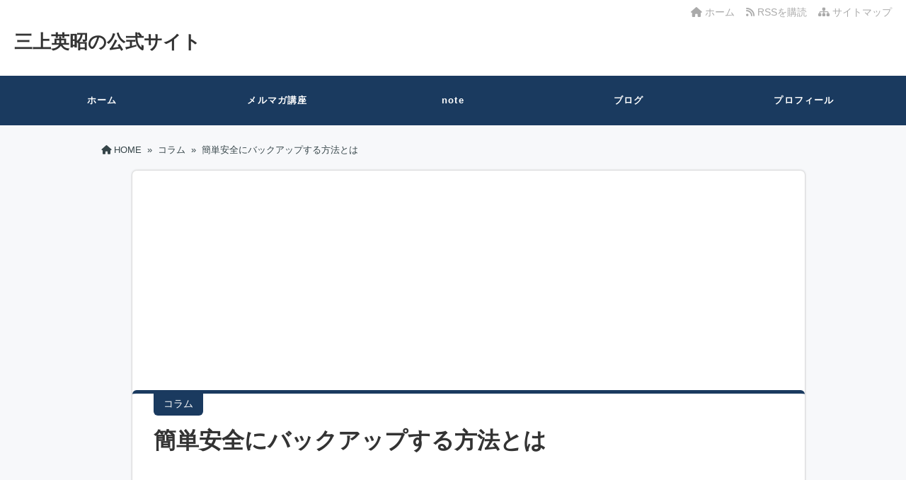

--- FILE ---
content_type: text/html; charset=UTF-8
request_url: http://mikamihideaki.com/post-1728/
body_size: 14398
content:
<!DOCTYPE html>
<html lang="ja">
  <head>
    <script async src="https://pagead2.googlesyndication.com/pagead/js/adsbygoogle.js?client=ca-pub-6905233957384108"
crossorigin="anonymous"></script>    <meta charset="UTF-8" />
    <link rel="dns-prefetch" href="https://ajax.googleapis.com">
    <link rel="alternate" type="application/atom+xml" title="三上英昭の公式サイト Atom Feed" href="https://mikamihideaki.com/feed/atom/" />
    <link rel="alternate" type="application/rss+xml" title="三上英昭の公式サイト RSS Feed" href="https://mikamihideaki.com/feed/" />
    <link rel="icon" href="http://mikamihideaki.com/wp-content/themes/tw2default/img/favicon.ico" type="image/x-icon" sizes="any">
    <link rel="stylesheet" href="http://mikamihideaki.com/wp-content/themes/tw2default/style.css" type="text/css" />
    <meta name="viewport" content="width=device-width,initial-scale=1.0">
    <link rel="stylesheet" media="all" type="text/css" href="http://mikamihideaki.com/wp-content/themes/tw2default/tablet.css" />
    <link rel="stylesheet" media="all" type="text/css" href="http://mikamihideaki.com/wp-content/themes/tw2default/smart.css" />
    <link href="http://mikamihideaki.com/wp-content/themes/tw2default/select-color.css" rel="stylesheet" type="text/css" />
    <link href="http://mikamihideaki.com/wp-content/themes/tw2default/shortcode.css" rel="stylesheet" type="text/css" />
    <script type="text/javascript" src="http://mikamihideaki.com/wp-content/themes/tw2default/js/subMenu.js"></script>
    <script type="text/javascript" src="http://mikamihideaki.com/wp-content/themes/tw2default/js/smoothscroll.js"></script>
    <script src="https://apis.google.com/js/platform.js" async defer data-lang="ja"></script>

<meta name="description" content="データのバックアップは安全に実施したいパソコンを長く使っていると色んな不具合が出てきますよね。突然動かなくなったりするこ...">
    <!-- OGP -->
    <meta property="og:type" content="blog">
    <meta property="og:image" content="https://mikamihideaki.com/wp-content/uploads/2021/08/undraw_Real_time_sync_re_nky7.png">
    <meta property="og:site_name" content="三上英昭の公式サイト">
    <meta property="og:locale" content="ja_JP" />

    <meta property="og:description" content="データのバックアップは安全に実施したい パソコンを長く使っていると色んな不具合が出てきますよね。 突然動かなくなったりすることもあるので、データのバックアップは必須です。 新しいパソコンに買い替える場">
    <meta property="og:title" content="簡単安全にバックアップする方法とは">
    <meta property="og:url" content="https://mikamihideaki.com/post-1728/">
    <meta name="twitter:domain" content="mikamihideaki.com">
    <meta name="twitter:card" content="summary_large_image">
    <!-- /OGP -->

<style type="text/css">
#main-background, .banner, #review {
  background-color: #f7f8fa;
  background-image: url('');
  background-repeat: repeat;
  text-align: center;
}
h1.site-title {
  font-size: 26px;
}
h1.site-title a{
  color: #333333;
}
.banner-in img{
  height: 300px;
}
p {
  font-size: 16px;
  margin-bottom: 0px;
  line-height: 2;
}
.entry-content, .entry-content-i, .entry-content-s, #main .textwidget {
  font-size: 16px;
  line-height: 2;
}
#main .rankingvera p.catch, #main .rankingverb td p.catch {
  font-size: 18px;
}

@media screen and (max-width: 850px) {
  .caption-head p.on-head-title { font-size: 20px; }
}
@media screen and (max-width: 800px) {
  .banner-in img { height: auto; }
}
@media screen and (max-width: 500px) {
  p { line-height: 1.6; margin-bottom: 10px; }
  .entry-content, .entry-content-i, .entry-content-s, #main .textwidget { line-height: 1.6; }
  #main .rankingvera p.catch, #main .rankingverb td p.catch { font-size: 16px; }
}
@media screen and (max-width: 480px) {
  h1.site-title { font-size: 16px; }
  h1.site-title { width: 80%; margin-left: 3%; margin-right: 17%; }
}

.normal_box p:last-child, .in_img_box p:last-child, .in_img_box2 p:last-child, .Q_black p:last-child, .Q_blue p:last-child, .Q_green p:last-child, .Q_red p:last-child, .Q_pink p:last-child, .Q_orange p:last-child, .A_black p:last-child, .A_blue p:last-child, .A_green p:last-child, .A_red p:last-child, .A_pink p:last-child, .A_orange p:last-child, .Q01_black p:last-child, .Q01_blue p:last-child, .Q01_green p:last-child, .Q01_red p:last-child, .Q01_pink p:last-child, .Q01_orange p:last-child, .A01_black p:last-child, .A01_blue p:last-child, .A01_green p:last-child, .A01_red p:last-child, .A01_pink p:last-child, .A01_orange p:last-child, .fkds_black p:last-child, .fkds_blue p:last-child, .fkds_green p:last-child, .fkds_red p:last-child, .fkds_pink p:last-child, .fkds_orange p:last-child, .check_box_red_s p:last-child, .check_box_black_s p:last-child, .check_box_blue_s p:last-child, .check_box_green_s p:last-child, .check_box_pink_s p:last-child, .check_box_orange_s p:last-child, .check_box_red_r p:last-child, .check_box_black_r p:last-child, .check_box_blue_r p:last-child, .check_box_green_r p:last-child, .check_box_pink_r p:last-child, .check_box_orange_r p:last-child, .check_box_red_w p:last-child, .check_box_black_w p:last-child, .check_box_blue_w p:last-child, .check_box_green_w p:last-child, .check_box_pink_w p:last-child, .check_box_orange_w p:last-child, .point_box_red_s p:last-child, .point_box_black_s p:last-child, .point_box_blue_s p:last-child, .point_box_green_s p:last-child, .point_box_pink_s p:last-child, .point_box_orange_s p:last-child, .point_box_red_r p:last-child, .point_box_black_r p:last-child, .point_box_blue_r p:last-child, .point_box_green_r p:last-child, .point_box_pink_r p:last-child, .point_box_orange_r p:last-child, .point_box_red_w p:last-child, .point_box_black_w p:last-child, .point_box_blue_w p:last-child, .point_box_green_w p:last-child, .point_box_pink_w p:last-child, .point_box_orange_w p:last-child, .box01_black_body p:last-child, .box01_blue_body p:last-child, .box01_green_body p:last-child, .box01_red_body p:last-child, .box01_pink_body p:last-child, .box01_orange_body p:last-child, .box02_black_body p:last-child, .box02_blue_body p:last-child, .box02_green_body p:last-child, .box02_red_body p:last-child, .box02_pink_body p:last-child, .box02_orange_body p:last-child, .simplebox1 p:last-child, .simplebox2 p:last-child, .design1-1 p:last-child, .design1-2 p:last-child, .design1-3 p:last-child, .design2 p:last-child, .design3 p:last-child, .design4 p:last-child, .design5 p:last-child, .design5-a p:last-child, .design5-m p:last-child, .design5-p p:last-child, .design5-s p:last-child, .design5-i p:last-child, .design5-l p:last-child, .comments-l p:last-child, .comments-l-f p:last-child, .comments-r p:last-child, .comments-r-f p:last-child, .raa-back p, .raa-box p, .rab-back p, .rab-top p, .rac-back p, .tk_m_box p, .side_profile_w p, .lbox01_black p:last-child, .lbox01_blue p:last-child, .lbox01_green p:last-child, .lbox01_red p:last-child, .lbox01_pink p:last-child, .lbox01_orange p:last-child, .libo001 p:last-child, .libo002 p:last-child, .libo003 p:last-child, .libo004 p:last-child, .libo005 p:last-child, .mdes_box p:last-child {margin-bottom:0;}
.rac-back p { margin: 0; }

#g-navi-in, #g-navi-in ul li, #new-content h3.infotitle::after, .c_c_t_w .entry-title::after, .c_c_b_w .entry-title::after, #new-content .entry-title::after, .c_c_t_w #calendar_wrap caption::after, .c_c_b_w #calendar_wrap caption::after, #kanren_box .entry-title::after, #kanren_box .entry-title::after, .comments_box h3::after, #toppagemain .entry-content::after, #respond input#submit, #main .tablenav .current, .link-next, .kanrenmenu_thumb ul li .eye_cate, #main #toppagemain .entry-content .efoot, #main .entry-content h2, #main .entry-content-i h2, #main .entry-content-s h2, .kanrenmenu_thumb ul li .keye, .tagcloud a, .rss-space input, #footer, .topcate, #review h2, #tb, #searchsubmit, #main .entry-content-i input[type="submit"]{
  background-color: #1a3a5f;
}
#main .c_c_t_w .fa, #main .c_c_b_w .fa, #main .c_c_t_w .fas, #main .c_c_b_w .fas, #new-content .fas, #new-content .info .date, .c_c_t_w #wp-calendar caption::before, .c_c_b_w #wp-calendar caption::before, .comments_box h3::before, #kanren_box h3::before, #main .entry-content h3, #main .entry-content-i h3, #main .entry-content-s h3, #main .entry-content h5, #main .entry-content-i h5, #main .entry-content-s h5, #main h3.sitemap-cate-title, #main h3.sitemap-cate-title a, #respond input#submit:hover, .tagcloud a:hover, a:hover .link-next, a:hover .link-next p, .rss-space a:hover input, #searchsubmit:hover, #main .entry-content-i input[type="submit"]:hover{
  color: #1a3a5f;
}
h4, h5, #cate_main .entry-content, .entry-content-i, .entry-content-s, #new-content h3.infotitle, .c_c_t_w .entry-title, .c_c_b_w .entry-title, #new-content .entry-title, .comments_box h3, .c_c_t_w #calendar_wrap caption, #kanren_box .entry-title, .c_c_b_w #calendar_wrap caption, #kanren_box .entry-title, h3#comments, h3.comments, #main .entry-content h3, #main .entry-content-i h3, #main .entry-content-s h3, .entry-content h4, .entry-content-i h4, .entry-content-s h4, .tagcloud a, #respond input#submit:hover, .tagcloud a:hover, .link-next, a:hover .link-next, .rss-space input, .rss-space a:hover input, #searchsubmit, #main .entry-content-i input[type="submit"], .rss-space a:hover input, #review h1.review-title,
#searchsubmit:hover, #main .entry-content-i input[type="submit"]:hover, #main_mail{
  border-color: #1a3a5f;
}
#main .entry-content h2::after, #main .entry-content-i h2::after, #main .entry-content-s h2::after, #review h2::after {
  border-top-color: #1a3a5f;
}

#main h2.toppage-title::after { border: none; }
#main h2.toppage-title, .rss-space a:hover input, #searchsubmit:hover, #main .entry-content-i input[type="submit"]:hover { background: none; }
#main .entry-content h3, #main .entry-content-i h3, #main .entry-content-s h3 { border-top: 1px #DDDDDD solid; border-bottom: 1px #DDDDDD solid; }
#main h3.sitemap-cate-title { border-top: none; border-bottom: none; }
#new-content h3.infotitle, .c_c_t_w .entry-title, .c_c_b_w .entry-title, #new-content .entry-title, .comments_box h3, .c_c_t_w #calendar_wrap caption, #kanren_box .entry-title, .c_c_b_w #calendar_wrap caption, #kanren_box .entry-title {
  border-bottom: 4px solid #DDDDDD;
  border-bottom-color: rgb(221, 221, 221);
}

.caption-head{
  text-align: ;
}
.caption-head p.on-head-title {
  color: #ffffff;
    text-shadow: 1px 1px 1px #555555;
  }
.caption-head p.on-head-txt{
  color: #ffffff;
    text-shadow: 1px 1px 1px #555555;
  }
</style>

    <link href="http://mikamihideaki.com/wp-content/themes/tw2default/custam.css" rel="stylesheet" type="text/css" />



<title>簡単安全にバックアップする方法とは | 三上英昭の公式サイト</title>
<meta name='robots' content='max-image-preview:large' />
<link rel='dns-prefetch' href='//cdnjs.cloudflare.com' />
<link rel="alternate" type="application/rss+xml" title="三上英昭の公式サイト &raquo; 簡単安全にバックアップする方法とは のコメントのフィード" href="https://mikamihideaki.com/post-1728/feed/" />
<link rel="alternate" title="oEmbed (JSON)" type="application/json+oembed" href="https://mikamihideaki.com/wp-json/oembed/1.0/embed?url=https%3A%2F%2Fmikamihideaki.com%2Fpost-1728%2F" />
<link rel="alternate" title="oEmbed (XML)" type="text/xml+oembed" href="https://mikamihideaki.com/wp-json/oembed/1.0/embed?url=https%3A%2F%2Fmikamihideaki.com%2Fpost-1728%2F&#038;format=xml" />

<!-- SEO SIMPLE PACK 3.6.2 -->
<meta name="description" content="データのバックアップは安全に実施したい パソコンを長く使っていると色んな不具合が出てきますよね。 突然動かなくなったりすることもあるので、データのバックアップは必須です。 新しいパソコンに買い替える場合にも、バックアップデータがあれば前と同">
<link rel="canonical" href="https://mikamihideaki.com/post-1728/">
<meta property="og:locale" content="ja_JP">
<meta property="og:type" content="article">
<meta property="og:image" content="https://mikamihideaki.com/wp-content/uploads/2021/08/undraw_Real_time_sync_re_nky7.png">
<meta property="og:title" content="簡単安全にバックアップする方法とは | 三上英昭の公式サイト">
<meta property="og:description" content="データのバックアップは安全に実施したい パソコンを長く使っていると色んな不具合が出てきますよね。 突然動かなくなったりすることもあるので、データのバックアップは必須です。 新しいパソコンに買い替える場合にも、バックアップデータがあれば前と同">
<meta property="og:url" content="https://mikamihideaki.com/post-1728/">
<meta property="og:site_name" content="三上英昭の公式サイト">
<meta name="twitter:card" content="summary">
<!-- / SEO SIMPLE PACK -->

<style id='wp-img-auto-sizes-contain-inline-css' type='text/css'>
img:is([sizes=auto i],[sizes^="auto," i]){contain-intrinsic-size:3000px 1500px}
/*# sourceURL=wp-img-auto-sizes-contain-inline-css */
</style>
<style id='wp-block-library-inline-css' type='text/css'>
:root{--wp-block-synced-color:#7a00df;--wp-block-synced-color--rgb:122,0,223;--wp-bound-block-color:var(--wp-block-synced-color);--wp-editor-canvas-background:#ddd;--wp-admin-theme-color:#007cba;--wp-admin-theme-color--rgb:0,124,186;--wp-admin-theme-color-darker-10:#006ba1;--wp-admin-theme-color-darker-10--rgb:0,107,160.5;--wp-admin-theme-color-darker-20:#005a87;--wp-admin-theme-color-darker-20--rgb:0,90,135;--wp-admin-border-width-focus:2px}@media (min-resolution:192dpi){:root{--wp-admin-border-width-focus:1.5px}}.wp-element-button{cursor:pointer}:root .has-very-light-gray-background-color{background-color:#eee}:root .has-very-dark-gray-background-color{background-color:#313131}:root .has-very-light-gray-color{color:#eee}:root .has-very-dark-gray-color{color:#313131}:root .has-vivid-green-cyan-to-vivid-cyan-blue-gradient-background{background:linear-gradient(135deg,#00d084,#0693e3)}:root .has-purple-crush-gradient-background{background:linear-gradient(135deg,#34e2e4,#4721fb 50%,#ab1dfe)}:root .has-hazy-dawn-gradient-background{background:linear-gradient(135deg,#faaca8,#dad0ec)}:root .has-subdued-olive-gradient-background{background:linear-gradient(135deg,#fafae1,#67a671)}:root .has-atomic-cream-gradient-background{background:linear-gradient(135deg,#fdd79a,#004a59)}:root .has-nightshade-gradient-background{background:linear-gradient(135deg,#330968,#31cdcf)}:root .has-midnight-gradient-background{background:linear-gradient(135deg,#020381,#2874fc)}:root{--wp--preset--font-size--normal:16px;--wp--preset--font-size--huge:42px}.has-regular-font-size{font-size:1em}.has-larger-font-size{font-size:2.625em}.has-normal-font-size{font-size:var(--wp--preset--font-size--normal)}.has-huge-font-size{font-size:var(--wp--preset--font-size--huge)}.has-text-align-center{text-align:center}.has-text-align-left{text-align:left}.has-text-align-right{text-align:right}.has-fit-text{white-space:nowrap!important}#end-resizable-editor-section{display:none}.aligncenter{clear:both}.items-justified-left{justify-content:flex-start}.items-justified-center{justify-content:center}.items-justified-right{justify-content:flex-end}.items-justified-space-between{justify-content:space-between}.screen-reader-text{border:0;clip-path:inset(50%);height:1px;margin:-1px;overflow:hidden;padding:0;position:absolute;width:1px;word-wrap:normal!important}.screen-reader-text:focus{background-color:#ddd;clip-path:none;color:#444;display:block;font-size:1em;height:auto;left:5px;line-height:normal;padding:15px 23px 14px;text-decoration:none;top:5px;width:auto;z-index:100000}html :where(.has-border-color){border-style:solid}html :where([style*=border-top-color]){border-top-style:solid}html :where([style*=border-right-color]){border-right-style:solid}html :where([style*=border-bottom-color]){border-bottom-style:solid}html :where([style*=border-left-color]){border-left-style:solid}html :where([style*=border-width]){border-style:solid}html :where([style*=border-top-width]){border-top-style:solid}html :where([style*=border-right-width]){border-right-style:solid}html :where([style*=border-bottom-width]){border-bottom-style:solid}html :where([style*=border-left-width]){border-left-style:solid}html :where(img[class*=wp-image-]){height:auto;max-width:100%}:where(figure){margin:0 0 1em}html :where(.is-position-sticky){--wp-admin--admin-bar--position-offset:var(--wp-admin--admin-bar--height,0px)}@media screen and (max-width:600px){html :where(.is-position-sticky){--wp-admin--admin-bar--position-offset:0px}}

/*# sourceURL=wp-block-library-inline-css */
</style><style id='global-styles-inline-css' type='text/css'>
:root{--wp--preset--aspect-ratio--square: 1;--wp--preset--aspect-ratio--4-3: 4/3;--wp--preset--aspect-ratio--3-4: 3/4;--wp--preset--aspect-ratio--3-2: 3/2;--wp--preset--aspect-ratio--2-3: 2/3;--wp--preset--aspect-ratio--16-9: 16/9;--wp--preset--aspect-ratio--9-16: 9/16;--wp--preset--color--black: #000000;--wp--preset--color--cyan-bluish-gray: #abb8c3;--wp--preset--color--white: #ffffff;--wp--preset--color--pale-pink: #f78da7;--wp--preset--color--vivid-red: #cf2e2e;--wp--preset--color--luminous-vivid-orange: #ff6900;--wp--preset--color--luminous-vivid-amber: #fcb900;--wp--preset--color--light-green-cyan: #7bdcb5;--wp--preset--color--vivid-green-cyan: #00d084;--wp--preset--color--pale-cyan-blue: #8ed1fc;--wp--preset--color--vivid-cyan-blue: #0693e3;--wp--preset--color--vivid-purple: #9b51e0;--wp--preset--gradient--vivid-cyan-blue-to-vivid-purple: linear-gradient(135deg,rgb(6,147,227) 0%,rgb(155,81,224) 100%);--wp--preset--gradient--light-green-cyan-to-vivid-green-cyan: linear-gradient(135deg,rgb(122,220,180) 0%,rgb(0,208,130) 100%);--wp--preset--gradient--luminous-vivid-amber-to-luminous-vivid-orange: linear-gradient(135deg,rgb(252,185,0) 0%,rgb(255,105,0) 100%);--wp--preset--gradient--luminous-vivid-orange-to-vivid-red: linear-gradient(135deg,rgb(255,105,0) 0%,rgb(207,46,46) 100%);--wp--preset--gradient--very-light-gray-to-cyan-bluish-gray: linear-gradient(135deg,rgb(238,238,238) 0%,rgb(169,184,195) 100%);--wp--preset--gradient--cool-to-warm-spectrum: linear-gradient(135deg,rgb(74,234,220) 0%,rgb(151,120,209) 20%,rgb(207,42,186) 40%,rgb(238,44,130) 60%,rgb(251,105,98) 80%,rgb(254,248,76) 100%);--wp--preset--gradient--blush-light-purple: linear-gradient(135deg,rgb(255,206,236) 0%,rgb(152,150,240) 100%);--wp--preset--gradient--blush-bordeaux: linear-gradient(135deg,rgb(254,205,165) 0%,rgb(254,45,45) 50%,rgb(107,0,62) 100%);--wp--preset--gradient--luminous-dusk: linear-gradient(135deg,rgb(255,203,112) 0%,rgb(199,81,192) 50%,rgb(65,88,208) 100%);--wp--preset--gradient--pale-ocean: linear-gradient(135deg,rgb(255,245,203) 0%,rgb(182,227,212) 50%,rgb(51,167,181) 100%);--wp--preset--gradient--electric-grass: linear-gradient(135deg,rgb(202,248,128) 0%,rgb(113,206,126) 100%);--wp--preset--gradient--midnight: linear-gradient(135deg,rgb(2,3,129) 0%,rgb(40,116,252) 100%);--wp--preset--font-size--small: 13px;--wp--preset--font-size--medium: 20px;--wp--preset--font-size--large: 36px;--wp--preset--font-size--x-large: 42px;--wp--preset--spacing--20: 0.44rem;--wp--preset--spacing--30: 0.67rem;--wp--preset--spacing--40: 1rem;--wp--preset--spacing--50: 1.5rem;--wp--preset--spacing--60: 2.25rem;--wp--preset--spacing--70: 3.38rem;--wp--preset--spacing--80: 5.06rem;--wp--preset--shadow--natural: 6px 6px 9px rgba(0, 0, 0, 0.2);--wp--preset--shadow--deep: 12px 12px 50px rgba(0, 0, 0, 0.4);--wp--preset--shadow--sharp: 6px 6px 0px rgba(0, 0, 0, 0.2);--wp--preset--shadow--outlined: 6px 6px 0px -3px rgb(255, 255, 255), 6px 6px rgb(0, 0, 0);--wp--preset--shadow--crisp: 6px 6px 0px rgb(0, 0, 0);}:where(.is-layout-flex){gap: 0.5em;}:where(.is-layout-grid){gap: 0.5em;}body .is-layout-flex{display: flex;}.is-layout-flex{flex-wrap: wrap;align-items: center;}.is-layout-flex > :is(*, div){margin: 0;}body .is-layout-grid{display: grid;}.is-layout-grid > :is(*, div){margin: 0;}:where(.wp-block-columns.is-layout-flex){gap: 2em;}:where(.wp-block-columns.is-layout-grid){gap: 2em;}:where(.wp-block-post-template.is-layout-flex){gap: 1.25em;}:where(.wp-block-post-template.is-layout-grid){gap: 1.25em;}.has-black-color{color: var(--wp--preset--color--black) !important;}.has-cyan-bluish-gray-color{color: var(--wp--preset--color--cyan-bluish-gray) !important;}.has-white-color{color: var(--wp--preset--color--white) !important;}.has-pale-pink-color{color: var(--wp--preset--color--pale-pink) !important;}.has-vivid-red-color{color: var(--wp--preset--color--vivid-red) !important;}.has-luminous-vivid-orange-color{color: var(--wp--preset--color--luminous-vivid-orange) !important;}.has-luminous-vivid-amber-color{color: var(--wp--preset--color--luminous-vivid-amber) !important;}.has-light-green-cyan-color{color: var(--wp--preset--color--light-green-cyan) !important;}.has-vivid-green-cyan-color{color: var(--wp--preset--color--vivid-green-cyan) !important;}.has-pale-cyan-blue-color{color: var(--wp--preset--color--pale-cyan-blue) !important;}.has-vivid-cyan-blue-color{color: var(--wp--preset--color--vivid-cyan-blue) !important;}.has-vivid-purple-color{color: var(--wp--preset--color--vivid-purple) !important;}.has-black-background-color{background-color: var(--wp--preset--color--black) !important;}.has-cyan-bluish-gray-background-color{background-color: var(--wp--preset--color--cyan-bluish-gray) !important;}.has-white-background-color{background-color: var(--wp--preset--color--white) !important;}.has-pale-pink-background-color{background-color: var(--wp--preset--color--pale-pink) !important;}.has-vivid-red-background-color{background-color: var(--wp--preset--color--vivid-red) !important;}.has-luminous-vivid-orange-background-color{background-color: var(--wp--preset--color--luminous-vivid-orange) !important;}.has-luminous-vivid-amber-background-color{background-color: var(--wp--preset--color--luminous-vivid-amber) !important;}.has-light-green-cyan-background-color{background-color: var(--wp--preset--color--light-green-cyan) !important;}.has-vivid-green-cyan-background-color{background-color: var(--wp--preset--color--vivid-green-cyan) !important;}.has-pale-cyan-blue-background-color{background-color: var(--wp--preset--color--pale-cyan-blue) !important;}.has-vivid-cyan-blue-background-color{background-color: var(--wp--preset--color--vivid-cyan-blue) !important;}.has-vivid-purple-background-color{background-color: var(--wp--preset--color--vivid-purple) !important;}.has-black-border-color{border-color: var(--wp--preset--color--black) !important;}.has-cyan-bluish-gray-border-color{border-color: var(--wp--preset--color--cyan-bluish-gray) !important;}.has-white-border-color{border-color: var(--wp--preset--color--white) !important;}.has-pale-pink-border-color{border-color: var(--wp--preset--color--pale-pink) !important;}.has-vivid-red-border-color{border-color: var(--wp--preset--color--vivid-red) !important;}.has-luminous-vivid-orange-border-color{border-color: var(--wp--preset--color--luminous-vivid-orange) !important;}.has-luminous-vivid-amber-border-color{border-color: var(--wp--preset--color--luminous-vivid-amber) !important;}.has-light-green-cyan-border-color{border-color: var(--wp--preset--color--light-green-cyan) !important;}.has-vivid-green-cyan-border-color{border-color: var(--wp--preset--color--vivid-green-cyan) !important;}.has-pale-cyan-blue-border-color{border-color: var(--wp--preset--color--pale-cyan-blue) !important;}.has-vivid-cyan-blue-border-color{border-color: var(--wp--preset--color--vivid-cyan-blue) !important;}.has-vivid-purple-border-color{border-color: var(--wp--preset--color--vivid-purple) !important;}.has-vivid-cyan-blue-to-vivid-purple-gradient-background{background: var(--wp--preset--gradient--vivid-cyan-blue-to-vivid-purple) !important;}.has-light-green-cyan-to-vivid-green-cyan-gradient-background{background: var(--wp--preset--gradient--light-green-cyan-to-vivid-green-cyan) !important;}.has-luminous-vivid-amber-to-luminous-vivid-orange-gradient-background{background: var(--wp--preset--gradient--luminous-vivid-amber-to-luminous-vivid-orange) !important;}.has-luminous-vivid-orange-to-vivid-red-gradient-background{background: var(--wp--preset--gradient--luminous-vivid-orange-to-vivid-red) !important;}.has-very-light-gray-to-cyan-bluish-gray-gradient-background{background: var(--wp--preset--gradient--very-light-gray-to-cyan-bluish-gray) !important;}.has-cool-to-warm-spectrum-gradient-background{background: var(--wp--preset--gradient--cool-to-warm-spectrum) !important;}.has-blush-light-purple-gradient-background{background: var(--wp--preset--gradient--blush-light-purple) !important;}.has-blush-bordeaux-gradient-background{background: var(--wp--preset--gradient--blush-bordeaux) !important;}.has-luminous-dusk-gradient-background{background: var(--wp--preset--gradient--luminous-dusk) !important;}.has-pale-ocean-gradient-background{background: var(--wp--preset--gradient--pale-ocean) !important;}.has-electric-grass-gradient-background{background: var(--wp--preset--gradient--electric-grass) !important;}.has-midnight-gradient-background{background: var(--wp--preset--gradient--midnight) !important;}.has-small-font-size{font-size: var(--wp--preset--font-size--small) !important;}.has-medium-font-size{font-size: var(--wp--preset--font-size--medium) !important;}.has-large-font-size{font-size: var(--wp--preset--font-size--large) !important;}.has-x-large-font-size{font-size: var(--wp--preset--font-size--x-large) !important;}
/*# sourceURL=global-styles-inline-css */
</style>

<style id='classic-theme-styles-inline-css' type='text/css'>
/*! This file is auto-generated */
.wp-block-button__link{color:#fff;background-color:#32373c;border-radius:9999px;box-shadow:none;text-decoration:none;padding:calc(.667em + 2px) calc(1.333em + 2px);font-size:1.125em}.wp-block-file__button{background:#32373c;color:#fff;text-decoration:none}
/*# sourceURL=/wp-includes/css/classic-themes.min.css */
</style>
<link rel='stylesheet' id='yyi_rinker_stylesheet-css' href='http://mikamihideaki.com/wp-content/plugins/yyi-rinker/css/style.css?v=1.11.1&#038;ver=6.9' type='text/css' media='all' />
<link rel='stylesheet' id='font-awesome-css' href='https://cdnjs.cloudflare.com/ajax/libs/font-awesome/6.4.2/css/all.min.css?ver=6.4.2' type='text/css' media='all' />
<link rel='stylesheet' id='font-awesome-v4-shims-css' href='https://cdnjs.cloudflare.com/ajax/libs/font-awesome/6.4.2/css/v4-shims.min.css?ver=6.4.2' type='text/css' media='all' />
<script type="text/javascript" src="http://mikamihideaki.com/wp-includes/js/jquery/jquery.min.js?ver=3.7.1" id="jquery-core-js"></script>
<script type="text/javascript" src="http://mikamihideaki.com/wp-includes/js/jquery/jquery-migrate.min.js?ver=3.4.1" id="jquery-migrate-js"></script>
<script type="text/javascript" src="http://mikamihideaki.com/wp-content/plugins/yyi-rinker/js/event-tracking.js?v=1.11.1" id="yyi_rinker_event_tracking_script-js"></script>
<link rel="https://api.w.org/" href="https://mikamihideaki.com/wp-json/" /><link rel="alternate" title="JSON" type="application/json" href="https://mikamihideaki.com/wp-json/wp/v2/posts/1728" /><link rel="EditURI" type="application/rsd+xml" title="RSD" href="https://mikamihideaki.com/xmlrpc.php?rsd" />
<link rel='shortlink' href='https://mikamihideaki.com/?p=1728' />
<script type="text/javascript" language="javascript">
    var vc_pid = "887363891";
</script><script type="text/javascript" src="//aml.valuecommerce.com/vcdal.js" async></script><style>
.yyi-rinker-images {
    display: flex;
    justify-content: center;
    align-items: center;
    position: relative;

}
div.yyi-rinker-image img.yyi-rinker-main-img.hidden {
    display: none;
}

.yyi-rinker-images-arrow {
    cursor: pointer;
    position: absolute;
    top: 50%;
    display: block;
    margin-top: -11px;
    opacity: 0.6;
    width: 22px;
}

.yyi-rinker-images-arrow-left{
    left: -10px;
}
.yyi-rinker-images-arrow-right{
    right: -10px;
}

.yyi-rinker-images-arrow-left.hidden {
    display: none;
}

.yyi-rinker-images-arrow-right.hidden {
    display: none;
}
div.yyi-rinker-contents.yyi-rinker-design-tate  div.yyi-rinker-box{
    flex-direction: column;
}

div.yyi-rinker-contents.yyi-rinker-design-slim div.yyi-rinker-box .yyi-rinker-links {
    flex-direction: column;
}

div.yyi-rinker-contents.yyi-rinker-design-slim div.yyi-rinker-info {
    width: 100%;
}

div.yyi-rinker-contents.yyi-rinker-design-slim .yyi-rinker-title {
    text-align: center;
}

div.yyi-rinker-contents.yyi-rinker-design-slim .yyi-rinker-links {
    text-align: center;
}
div.yyi-rinker-contents.yyi-rinker-design-slim .yyi-rinker-image {
    margin: auto;
}

div.yyi-rinker-contents.yyi-rinker-design-slim div.yyi-rinker-info ul.yyi-rinker-links li {
	align-self: stretch;
}
div.yyi-rinker-contents.yyi-rinker-design-slim div.yyi-rinker-box div.yyi-rinker-info {
	padding: 0;
}
div.yyi-rinker-contents.yyi-rinker-design-slim div.yyi-rinker-box {
	flex-direction: column;
	padding: 14px 5px 0;
}

.yyi-rinker-design-slim div.yyi-rinker-box div.yyi-rinker-info {
	text-align: center;
}

.yyi-rinker-design-slim div.price-box span.price {
	display: block;
}

div.yyi-rinker-contents.yyi-rinker-design-slim div.yyi-rinker-info div.yyi-rinker-title a{
	font-size:16px;
}

div.yyi-rinker-contents.yyi-rinker-design-slim ul.yyi-rinker-links li.amazonkindlelink:before,  div.yyi-rinker-contents.yyi-rinker-design-slim ul.yyi-rinker-links li.amazonlink:before,  div.yyi-rinker-contents.yyi-rinker-design-slim ul.yyi-rinker-links li.rakutenlink:before, div.yyi-rinker-contents.yyi-rinker-design-slim ul.yyi-rinker-links li.yahoolink:before, div.yyi-rinker-contents.yyi-rinker-design-slim ul.yyi-rinker-links li.mercarilink:before {
	font-size:12px;
}

div.yyi-rinker-contents.yyi-rinker-design-slim ul.yyi-rinker-links li a {
	font-size: 13px;
}
.entry-content ul.yyi-rinker-links li {
	padding: 0;
}

div.yyi-rinker-contents .yyi-rinker-attention.attention_desing_right_ribbon {
    width: 89px;
    height: 91px;
    position: absolute;
    top: -1px;
    right: -1px;
    left: auto;
    overflow: hidden;
}

div.yyi-rinker-contents .yyi-rinker-attention.attention_desing_right_ribbon span {
    display: inline-block;
    width: 146px;
    position: absolute;
    padding: 4px 0;
    left: -13px;
    top: 12px;
    text-align: center;
    font-size: 12px;
    line-height: 24px;
    -webkit-transform: rotate(45deg);
    transform: rotate(45deg);
    box-shadow: 0 1px 3px rgba(0, 0, 0, 0.2);
}

div.yyi-rinker-contents .yyi-rinker-attention.attention_desing_right_ribbon {
    background: none;
}
.yyi-rinker-attention.attention_desing_right_ribbon .yyi-rinker-attention-after,
.yyi-rinker-attention.attention_desing_right_ribbon .yyi-rinker-attention-before{
display:none;
}
div.yyi-rinker-use-right_ribbon div.yyi-rinker-title {
    margin-right: 2rem;
}

				</style>		<style type="text/css" id="wp-custom-css">
			/* H2（装飾見出し）の上余白を圧縮 */
.entry-content h2 {
    margin-top: 24px !important;
}

/* 段落と見出しの余白のバランス調整 */
.entry-content p {
    margin-bottom: 12px !important;
}
/* THE WORLD 2.0 の帯見出し（補正用） */
.w2h2, .w2-h2, .w2-style-h2 {
    margin-top: 24px !important;
}
		</style>
		
  </head>
  <body>

    
    
        
    <div id="container">

      <!--ヘッダー開始-->
      <div id="header">
        <div id="header-in">

          <!--トップナビゲーション開始-->
          <div id="top-navi-bg">
            <div id="top-navi">
              <ul>
                <li><a href="https://mikamihideaki.com/sitemap"><i class="fa fa-sitemap" aria-hidden="true"></i>&nbsp;サイトマップ</a></li>
                <li><a href="https://mikamihideaki.com/feed/atom/" target="_blank"><i class="fa fa-rss" aria-hidden="true"></i>&nbsp;RSSを購読&nbsp;&nbsp;</a>&nbsp;&nbsp;</li>
                <li><a href="https://mikamihideaki.com"><i class="fa fa-home" aria-hidden="true"></i>&nbsp;ホーム</a>&nbsp;&nbsp;&nbsp;&nbsp;</li>
              </ul>
            </div>
          </div>
          <!--トップナビゲーション終了 -->

          <!--タイトル開始-->
                                <h1 class="site-title"><a href="https://mikamihideaki.com">三上英昭の公式サイト</a></h1>
                    <!--タイトル終了-->

        </div>
      </div>
      <!--ヘッダー終了 -->

      <!--グローバルナビゲーション開始-->
      <div id="naviall">
        <div id="g-navi-in"><div class="menu-menu02-container"><ul id="menu-menu02" class="menu"><li class="menu-item menu-item-type-custom menu-item-object-custom menu-item-1311"><a href="http://mikamihideaki.com/">ホーム</a></li>
<li class="menu-item menu-item-type-custom menu-item-object-custom menu-item-1894"><a href="https://mikamihideaki.com/LP001/">メルマガ講座</a></li>
<li class="menu-item menu-item-type-custom menu-item-object-custom menu-item-1751"><a href="https://note.com/m_hideaki">note</a></li>
<li class="menu-item menu-item-type-taxonomy menu-item-object-category current-post-ancestor current-menu-parent current-post-parent menu-item-has-children menu-item-1429"><a href="https://mikamihideaki.com/category/blog/">ブログ</a>
<ul class="sub-menu">
	<li class="menu-item menu-item-type-taxonomy menu-item-object-category menu-item-1315"><a href="https://mikamihideaki.com/category/column/mind/">ビジネスマインド</a></li>
	<li class="menu-item menu-item-type-taxonomy menu-item-object-category current-post-ancestor current-menu-parent current-post-parent menu-item-1316"><a href="https://mikamihideaki.com/category/column/know-how/">ノウハウ</a></li>
</ul>
</li>
<li class="menu-item menu-item-type-post_type menu-item-object-page menu-item-1799"><a href="https://mikamihideaki.com/page-1791/">プロフィール</a></li>
</ul></div></div>
      </div>

                    <div id="dro_navi">
          <div id="nav-dr">
            <input id="nav-in" type="checkbox" class="nav-unsh">
            <label id="nav-op" for="nav-in"><span></span></label>
            <label class="nav-unsh" id="nav-cl" for="nav-in"></label>
            <div id="nav-con">
              <nav id="menu" class="togmenu">
                <div id="gnavi_box">
                  <div id="nav_clo">　メニュー<label id="nav-op" for="nav-in"><span></span><span></span></label></div>
                  <div class="menu-menu02-container"><ul id="menu-menu02-1" class="menu"><li class="menu-item menu-item-type-custom menu-item-object-custom menu-item-1311"><a href="http://mikamihideaki.com/">ホーム</a></li>
<li class="menu-item menu-item-type-custom menu-item-object-custom menu-item-1894"><a href="https://mikamihideaki.com/LP001/">メルマガ講座</a></li>
<li class="menu-item menu-item-type-custom menu-item-object-custom menu-item-1751"><a href="https://note.com/m_hideaki">note</a></li>
<li class="menu-item menu-item-type-taxonomy menu-item-object-category current-post-ancestor current-menu-parent current-post-parent menu-item-has-children menu-item-1429"><a href="https://mikamihideaki.com/category/blog/">ブログ</a>
<ul class="sub-menu">
	<li class="menu-item menu-item-type-taxonomy menu-item-object-category menu-item-1315"><a href="https://mikamihideaki.com/category/column/mind/">ビジネスマインド</a></li>
	<li class="menu-item menu-item-type-taxonomy menu-item-object-category current-post-ancestor current-menu-parent current-post-parent menu-item-1316"><a href="https://mikamihideaki.com/category/column/know-how/">ノウハウ</a></li>
</ul>
</li>
<li class="menu-item menu-item-type-post_type menu-item-object-page menu-item-1799"><a href="https://mikamihideaki.com/page-1791/">プロフィール</a></li>
</ul></div>                </div>
              </nav>
            </div>
          </div>
        </div>
            <!--グローバルナビゲーション終了-->

      
      
        
      
      <div id="main-background">
<div id="containerk1">


  <!-- パンくずリスト開始 -->
  <div class="breadcrumbs" itemscope itemtype="https://schema.org/BreadcrumbList"><span class="breadcrumbs_home" itemprop="itemListElement" itemscope itemtype="https://schema.org/ListItem"><a href="https://mikamihideaki.com/" itemprop="item"><i class="fas fa-home" aria-hidden="true"></i>&nbsp;<span itemprop="name">HOME</span></a><meta itemprop="position" content="1" /></span>&nbsp;&nbsp;&raquo;&nbsp;&nbsp;<span class="breadcrumbs_cate" itemprop="itemListElement" itemscope itemtype="https://schema.org/ListItem"><a href="https://mikamihideaki.com/category/column/" itemprop="item"><span itemprop="name">コラム</span></a><meta itemprop="position" content="2" /></span>&nbsp;&nbsp;&raquo;&nbsp;&nbsp;<span class="breadcrumbs_title" itemprop="itemListElement" itemscope itemtype="https://schema.org/ListItem"><a href="https://mikamihideaki.com/post-1728/" itemprop="item"><span itemprop="name">簡単安全にバックアップする方法とは</span></a><meta itemprop="position" content="3" /></span></div>
  <!-- パンくずリスト終了 -->

  <!--メイン開始 -->
  <div id="main">

    <div class="c_c_t_w"><script async src="https://pagead2.googlesyndication.com/pagead/js/adsbygoogle.js?client=ca-pub-6905233957384108"
     crossorigin="anonymous"></script>
<!-- 公式サイト記事上 -->
<ins class="adsbygoogle"
     style="display:block"
     data-ad-client="ca-pub-6905233957384108"
     data-ad-slot="8362473775"
     data-ad-format="auto"
     data-full-width-responsive="true"></ins>
<script>
     (adsbygoogle = window.adsbygoogle || []).push({});
</script></div>
    
      <!-- 記事開始 -->
      <div class="entry-content-i">
        <div class="topcate">
          コラム        </div>

        <h1 class="entry-title">簡単安全にバックアップする方法とは</h1>

                  <!-- アイキャッチ画像開始 -->
  <div class="eye-catch-img-center"><img src="https://mikamihideaki.com/wp-content/uploads/2021/08/undraw_Real_time_sync_re_nky7.png" class="wp-post-image wp-post-image" alt="" decoding="async" fetchpriority="high" srcset="https://mikamihideaki.com/wp-content/uploads/2021/08/undraw_Real_time_sync_re_nky7.png 968w, https://mikamihideaki.com/wp-content/uploads/2021/08/undraw_Real_time_sync_re_nky7-300x235.png 300w, https://mikamihideaki.com/wp-content/uploads/2021/08/undraw_Real_time_sync_re_nky7-768x602.png 768w" sizes="(max-width: 968px) 100vw, 968px" /></div>
  <!-- アイキャッチ画像終了 -->
          <!-- ソーシャルボタン開始 -->
  <ul class="sns_button">
                          </ul>
  <!-- ソーシャルボタン終了 -->

        <!-- ステマ規制法に対応する表記 -->
        <div class="stealthtxt"><p>当記事はアフィリエイト広告を利用しています。</p></div>
        
        
        <!-- 記事本文開始 -->
        <h3>データのバックアップは安全に実施したい</h3>
<p>パソコンを長く使っていると色んな不具合が出てきますよね。<br />
突然動かなくなったりすることもあるので、データのバックアップは必須です。</p>
<p>新しいパソコンに買い替える場合にも、バックアップデータがあれば前と同じ環境でパソコンが使えます。</p>
<p>またウィルスに感染した場合や、データを誤って削除した場合にもバックアップがあればデータの復元も容易に出来ますね。</p>
<p>ちなみにデータを<a href="https://jp.minitool.com/backup/system-backup.html">バックアップ</a>する方法ですが、<br />
Windowsパソコンを例にするとバックアップする仕組みは用意されていますが、<br />
上手くいかなかったりすることもあるので、この方法にリスクを感じています。</p>
<p>なにか他に良い方法がないかと検索してみたところ良いツールを見つけたので、<br />
今回はそのツールについて紹介します。</p>
<h3><a href="https://jp.minitool.com/backup/system-backup.html" target="_blank" rel="noopener">MiniTool ShadowMaker</a>と言うツールとは？</h3>
<p>データバックアップおよびデータ復元（リカバリー）を行うことが出来るツールです。</p>
<p><a href="https://jp.minitool.com/backup/system-backup.html"><img decoding="async" class="alignnone wp-image-1729 size-large" src="https://mikamihideaki.com/wp-content/uploads/2023/04/535dcdf99ccd325e3fad110b52a471e7-1200x461.jpg" alt="" width="920" height="353" /></a></p>
<p>主な機能としては以下のようなものがあります。</p>
<p>・ファイルのバックアップと復元<br />
・システムのバックアップと復元<br />
・ディスクのバックアップと復元</p>
<p>このツールですが、上記機能が全て無料で出来てしまうんです。<br />
バックアップデータ量の制限もないので、これにはビックリしました。</p>
<h3>使い方について</h3>
<p>１．最初にフリーライセンスのツールをダウンロードします。<br />
なお、特にアカウント登録などの手間は必要ありません。「無料ダウンロード」のボタンをクリックすればダウンロードが開始されます。</p>
<p><a href="https://jp.minitool.com/backup/system-backup.html"><img decoding="async" class="alignnone wp-image-1729 size-large" src="https://mikamihideaki.com/wp-content/uploads/2023/04/535dcdf99ccd325e3fad110b52a471e7-1200x461.jpg" alt="" width="920" height="353" /></a></p>
<p>２．ダウンロードが完了したらパソコンにインストールを行います</p>
<p><img decoding="async" class="alignnone wp-image-1733 size-full" src="https://mikamihideaki.com/wp-content/uploads/2023/04/125d49c9010f89a75af85d66a9b64673.png" alt="" width="964" height="583" srcset="https://mikamihideaki.com/wp-content/uploads/2023/04/125d49c9010f89a75af85d66a9b64673.png 964w, https://mikamihideaki.com/wp-content/uploads/2023/04/125d49c9010f89a75af85d66a9b64673-300x181.png 300w, https://mikamihideaki.com/wp-content/uploads/2023/04/125d49c9010f89a75af85d66a9b64673-768x464.png 768w" sizes="(max-width: 964px) 100vw, 964px" /></p>
<p>３．MiniTool ShadowMakerを起動します</p>
<p><img loading="lazy" decoding="async" class="alignnone wp-image-1735 size-large" src="https://mikamihideaki.com/wp-content/uploads/2023/04/c5439e57a77516e4190bf25d6eb0cd9e-1200x589.png" alt="" width="920" height="452" /></p>
<p>４．ツール画面から「Backup」を選択します</p>
<p><img loading="lazy" decoding="async" class="alignnone wp-image-1736 size-large" src="https://mikamihideaki.com/wp-content/uploads/2023/04/aee2f4a472d025225d5129f9cfc0658f-1200x606.png" alt="" width="920" height="465" srcset="https://mikamihideaki.com/wp-content/uploads/2023/04/aee2f4a472d025225d5129f9cfc0658f-1200x606.png 1200w, https://mikamihideaki.com/wp-content/uploads/2023/04/aee2f4a472d025225d5129f9cfc0658f-300x152.png 300w, https://mikamihideaki.com/wp-content/uploads/2023/04/aee2f4a472d025225d5129f9cfc0658f-768x388.png 768w, https://mikamihideaki.com/wp-content/uploads/2023/04/aee2f4a472d025225d5129f9cfc0658f-1536x776.png 1536w, https://mikamihideaki.com/wp-content/uploads/2023/04/aee2f4a472d025225d5129f9cfc0658f.png 1920w" sizes="auto, (max-width: 920px) 100vw, 920px" /></p>
<p>５．「Backup」画面が表示されたら保存先を指定します</p>
<p><img loading="lazy" decoding="async" class="alignnone wp-image-1740 " src="https://mikamihideaki.com/wp-content/uploads/2023/04/26378d3a9723de755ebddf1a640a9876-e1682840576273.png" alt="" width="920" height="467" srcset="https://mikamihideaki.com/wp-content/uploads/2023/04/26378d3a9723de755ebddf1a640a9876-e1682840576273.png 900w, https://mikamihideaki.com/wp-content/uploads/2023/04/26378d3a9723de755ebddf1a640a9876-e1682840576273-300x152.png 300w, https://mikamihideaki.com/wp-content/uploads/2023/04/26378d3a9723de755ebddf1a640a9876-e1682840576273-768x390.png 768w" sizes="auto, (max-width: 920px) 100vw, 920px" /></p>
<p>６．Back up Nowをクリックするとバックアップが開始します</p>
<p><img loading="lazy" decoding="async" class="alignnone wp-image-1742 size-large" src="https://mikamihideaki.com/wp-content/uploads/2023/04/bec2a7fb01003adc50b420089c13f3e8-1200x607.png" alt="" width="920" height="465" srcset="https://mikamihideaki.com/wp-content/uploads/2023/04/bec2a7fb01003adc50b420089c13f3e8-1200x607.png 1200w, https://mikamihideaki.com/wp-content/uploads/2023/04/bec2a7fb01003adc50b420089c13f3e8-300x152.png 300w, https://mikamihideaki.com/wp-content/uploads/2023/04/bec2a7fb01003adc50b420089c13f3e8-768x389.png 768w, https://mikamihideaki.com/wp-content/uploads/2023/04/bec2a7fb01003adc50b420089c13f3e8-1536x777.png 1536w, https://mikamihideaki.com/wp-content/uploads/2023/04/bec2a7fb01003adc50b420089c13f3e8.png 1919w" sizes="auto, (max-width: 920px) 100vw, 920px" /></p>
<p>７．バックアップ完了後にログを参照すれば実行結果も確認出来ます</p>
<p><img loading="lazy" decoding="async" class="alignnone wp-image-1745 size-large" src="https://mikamihideaki.com/wp-content/uploads/2023/04/57b718e213af7c8f21f09fd0fdf69046-1200x614.png" alt="" width="920" height="471" srcset="https://mikamihideaki.com/wp-content/uploads/2023/04/57b718e213af7c8f21f09fd0fdf69046-1200x614.png 1200w, https://mikamihideaki.com/wp-content/uploads/2023/04/57b718e213af7c8f21f09fd0fdf69046-300x153.png 300w, https://mikamihideaki.com/wp-content/uploads/2023/04/57b718e213af7c8f21f09fd0fdf69046-768x393.png 768w, https://mikamihideaki.com/wp-content/uploads/2023/04/57b718e213af7c8f21f09fd0fdf69046-1536x786.png 1536w, https://mikamihideaki.com/wp-content/uploads/2023/04/57b718e213af7c8f21f09fd0fdf69046.png 1920w" sizes="auto, (max-width: 920px) 100vw, 920px" /></p>
<h3>まとめ</h3>
<p>「<a href="https://jp.minitool.com/backup/system-backup.html" target="_blank" rel="noopener">MiniTool ShadowMaker</a>」でデータバックアップを試してみましたが、<br />
特に面倒な操作もなく簡単にバックアップを行うことが出来ました。</p>
<p>フリーライセンスでも十分に使えるツールですので、<br />
使ってみることをおすすめします。</p>
<p>なお「<a href="https://jp.minitool.com/backup/system-backup.html" target="_blank" rel="noopener">MiniTool ShadowMaker</a>」にはProバージョンがあります。</p>
<p>性能差としてはデータ暗号化、差分バックアップ、ログイン・ログアウト時バックアップ、<br />
ユニバーサル復元機能が使えるので、フリーライセンスを使ってみて気に入った方は、Proバージョンを検討するのもいいですよ。</p>
        <!-- 記事本文終了 -->

        <script async src="https://pagead2.googlesyndication.com/pagead/js/adsbygoogle.js?client=ca-pub-6905233957384108"
     crossorigin="anonymous"></script>
<!-- 公式サイト記事上 -->
<ins class="adsbygoogle"
     style="display:block"
     data-ad-client="ca-pub-6905233957384108"
     data-ad-slot="8362473775"
     data-ad-format="auto"
     data-full-width-responsive="true"></ins>
<script>
     (adsbygoogle = window.adsbygoogle || []).push({});
</script>
          <!-- ソーシャルボタン開始 -->
  <ul class="sns_button_b">
                          </ul>
  <!-- ソーシャルボタン終了 -->
        <!-- その他タグ一覧開始 -->
<div class="efoot">
  <p>
        &nbsp;&nbsp;<i class="fa fa-folder-o" aria-hidden="true"></i>
    <a href="https://mikamihideaki.com/category/column/" rel="category tag">コラム</a>&nbsp;<a href="https://mikamihideaki.com/category/column/know-how/" rel="category tag">ノウハウ</a>&nbsp;<a href="https://mikamihideaki.com/category/blog/" rel="category tag">ブログ</a>&nbsp;
      </p>
</div>
<!-- その他タグ一覧終了 -->      </div>
      <!-- 記事終了 -->

      <div class="c_c_t_w"><script async src="https://pagead2.googlesyndication.com/pagead/js/adsbygoogle.js?client=ca-pub-6905233957384108"
     crossorigin="anonymous"></script>
<ins class="adsbygoogle"
     style="display:block"
     data-ad-format="autorelaxed"
     data-ad-client="ca-pub-6905233957384108"
     data-ad-slot="9559003854"></ins>
<script>
     (adsbygoogle = window.adsbygoogle || []).push({});
</script></div>
      <!-- 関連記事開始 -->
<div id="kanren_box">
  <h3 class="entry-title">この記事に関連する記事一覧</h3>
  <div class="kanrenmenu_thumb">
    <ul class="clearfix">
            <li>
                  <div class="keye">
            <img src="https://mikamihideaki.com/wp-content/uploads/2025/01/87610dd7-3b40-409c-9694-90e035d2e486-100x100.webp" class="attachment-80x80 size-80x80 wp-post-image" alt="フリーランス必見！e-Taxで税務処理を効率化する方法" title="フリーランス必見！e-Taxで税務処理を効率化する方法" decoding="async" loading="lazy" srcset="https://mikamihideaki.com/wp-content/uploads/2025/01/87610dd7-3b40-409c-9694-90e035d2e486-100x100.webp 100w, https://mikamihideaki.com/wp-content/uploads/2025/01/87610dd7-3b40-409c-9694-90e035d2e486-300x300.webp 300w, https://mikamihideaki.com/wp-content/uploads/2025/01/87610dd7-3b40-409c-9694-90e035d2e486-150x150.webp 150w, https://mikamihideaki.com/wp-content/uploads/2025/01/87610dd7-3b40-409c-9694-90e035d2e486-768x768.webp 768w, https://mikamihideaki.com/wp-content/uploads/2025/01/87610dd7-3b40-409c-9694-90e035d2e486.webp 1024w" sizes="auto, (max-width: 80px) 100vw, 80px" />            <div class="eye_cate">
              コラム            </div>
          </div>
                <div class="kt-tag">
                    <p class="r-title-l">
            <a href="https://mikamihideaki.com/post-1865/" rel="bookmark"
               title="フリーランス必見！e-Taxで税務処理を効率化する方法">
              フリーランス必見！e-Taxで税務処理を効率化する方法            </a>
          </p>
        </div>
      </li>
            <li>
                  <div class="keye">
            <img src="https://mikamihideaki.com/wp-content/uploads/2024/11/ca7e1e49-1a06-4558-ba49-27c00b955fe3-100x100.webp" class="attachment-80x80 size-80x80 wp-post-image" alt="X（旧Twitter）からBlue Skyへのスムーズな移行方法とは？" title="X（旧Twitter）からBlue Skyへのスムーズな移行方法とは？" decoding="async" loading="lazy" srcset="https://mikamihideaki.com/wp-content/uploads/2024/11/ca7e1e49-1a06-4558-ba49-27c00b955fe3-100x100.webp 100w, https://mikamihideaki.com/wp-content/uploads/2024/11/ca7e1e49-1a06-4558-ba49-27c00b955fe3-150x150.webp 150w" sizes="auto, (max-width: 80px) 100vw, 80px" />            <div class="eye_cate">
              コラム            </div>
          </div>
                <div class="kt-tag">
                    <p class="r-title-l">
            <a href="https://mikamihideaki.com/post-1855/" rel="bookmark"
               title="X（旧Twitter）からBlue Skyへのスムーズな移行方法とは？">
              X（旧Twitter）からBlue Skyへのスムーズな移行方法とは？            </a>
          </p>
        </div>
      </li>
            <li>
                  <div class="keye">
            <img src="https://mikamihideaki.com/wp-content/uploads/2024/09/61e57447552dbf0286f86bcc2202efbe-100x100.webp" class="attachment-80x80 size-80x80 wp-post-image" alt="使いやすくて高機能！「MiniTool MovieMaker」で思い通りの動画編集を楽しもう" title="使いやすくて高機能！「MiniTool MovieMaker」で思い通りの動画編集を楽しもう" decoding="async" loading="lazy" srcset="https://mikamihideaki.com/wp-content/uploads/2024/09/61e57447552dbf0286f86bcc2202efbe-100x100.webp 100w, https://mikamihideaki.com/wp-content/uploads/2024/09/61e57447552dbf0286f86bcc2202efbe-150x150.webp 150w" sizes="auto, (max-width: 80px) 100vw, 80px" />            <div class="eye_cate">
              コラム            </div>
          </div>
                <div class="kt-tag">
                    <p class="r-title-l">
            <a href="https://mikamihideaki.com/post-1810/" rel="bookmark"
               title="使いやすくて高機能！「MiniTool MovieMaker」で思い通りの動画編集を楽しもう">
              使いやすくて高機能！「MiniTool MovieMaker」で思い通りの動画編集を楽しもう            </a>
          </p>
        </div>
      </li>
            <li>
                  <div class="keye">
            <img src="https://mikamihideaki.com/wp-content/uploads/2024/04/stephen-phillips-hostreviews-co-uk-3Mhgvrk4tjM-unsplash-100x100.jpg" class="attachment-80x80 size-80x80 wp-post-image" alt="GmailとOutlookの同期失敗？これで解決！" title="GmailとOutlookの同期失敗？これで解決！" decoding="async" loading="lazy" srcset="https://mikamihideaki.com/wp-content/uploads/2024/04/stephen-phillips-hostreviews-co-uk-3Mhgvrk4tjM-unsplash-100x100.jpg 100w, https://mikamihideaki.com/wp-content/uploads/2024/04/stephen-phillips-hostreviews-co-uk-3Mhgvrk4tjM-unsplash-150x150.jpg 150w" sizes="auto, (max-width: 80px) 100vw, 80px" />            <div class="eye_cate">
              ノウハウ            </div>
          </div>
                <div class="kt-tag">
                    <p class="r-title-l">
            <a href="https://mikamihideaki.com/post-1778/" rel="bookmark"
               title="GmailとOutlookの同期失敗？これで解決！">
              GmailとOutlookの同期失敗？これで解決！            </a>
          </p>
        </div>
      </li>
            <li>
                  <div class="keye">
            <img src="https://mikamihideaki.com/wp-content/uploads/2022/09/matthew-fournier-GIudaMzhA94-unsplash-100x100.jpg" class="attachment-80x80 size-80x80 wp-post-image" alt="コンテンツメルマガ「Medy（メディ）」とはどんなサービスなのか" title="コンテンツメルマガ「Medy（メディ）」とはどんなサービスなのか" decoding="async" loading="lazy" srcset="https://mikamihideaki.com/wp-content/uploads/2022/09/matthew-fournier-GIudaMzhA94-unsplash-100x100.jpg 100w, https://mikamihideaki.com/wp-content/uploads/2022/09/matthew-fournier-GIudaMzhA94-unsplash-150x150.jpg 150w" sizes="auto, (max-width: 80px) 100vw, 80px" />            <div class="eye_cate">
              ブログ            </div>
          </div>
                <div class="kt-tag">
                    <p class="r-title-l">
            <a href="https://mikamihideaki.com/post-1704/" rel="bookmark"
               title="コンテンツメルマガ「Medy（メディ）」とはどんなサービスなのか">
              コンテンツメルマガ「Medy（メディ）」とはどんなサービスなのか            </a>
          </p>
        </div>
      </li>
          </ul>
  </div>
</div>
<!-- 関連記事終了 -->      
      
      
      <div class="kiji-navigation">
        <div class="kijinavi-left"><a href="https://mikamihideaki.com/post-1704/" rel="prev"> コンテンツメルマガ「Medy（メディ）」とはどんなサービスなのか</a></div>
        <div class="kijinavi-right"><a href="https://mikamihideaki.com/post-1778/" rel="next">GmailとOutlookの同期失敗？これで解決！</a></div>
      </div>

    
  </div>
  <!--メイン終了 -->


</div>

</div>

<!--フッター開始-->
<div id="footer">

  <!-- フッターメニュー開始 -->
  <div id="footer_box_matome">
          <div id="go-toppage" class="go-toppage">
        <a href="#header">
          <img src="http://mikamihideaki.com/wp-content/themes/tw2default/img/gotop.png" alt="ページ上部へ">
        </a>
      </div>
    
    <div class="mini_box">
          </div>

    <div class="mini_box mini_box_center">
          </div>

    <div class="mini_box">
          </div>
  </div>
  <!-- フッターメニュー終了 -->

  <!--サイト説明文開始-->
  <div id="footer-des">
    <p>～自分で選択できる人生を送ろう～</p>
  </div>
  <!--サイト説明文終了-->

  <!--コピーライト開始-->
  <div id="foot-end">
    Copyright&nbsp;(C)&nbsp;2026&nbsp;
    <a href="https://mikamihideaki.com">三上英昭の公式サイト</a>&nbsp;&nbsp;All Rights Reserved
  </div>
  <!--コピーライト終了-->

</div>
<!--フッター終了-->

</div>


<script src="http://mikamihideaki.com/wp-content/themes/tw2default/js/smoothscroll.js" defer></script>
<script src="http://mikamihideaki.com/wp-content/themes/tw2default/js/index.js" defer></script>
<script src="http://mikamihideaki.com/wp-includes/js/jquery/jquery.js"></script>

<!-- クリップボード -->
<script src="https://cdn.jsdelivr.net/npm/clipboard@2/dist/clipboard.min.js" defer></script>
<script>
  document.addEventListener('DOMContentLoaded', function () {
    if (window.ClipboardJS) {
      var clipboard = new ClipboardJS('.share-url');
      clipboard.on('success', function (e) {
        if (e.trigger && e.trigger.nextElementSibling) {
          jQuery(e.trigger.nextElementSibling).fadeIn().delay(1000).fadeOut();
        }
      });
    }
  });
</script>


<div id="fb-root"></div>
<script async defer crossorigin="anonymous" src="https://connect.facebook.net/ja_JP/sdk.js#xfbml=1&version=v19.0"></script>

<script type="speculationrules">
{"prefetch":[{"source":"document","where":{"and":[{"href_matches":"/*"},{"not":{"href_matches":["/wp-*.php","/wp-admin/*","/wp-content/uploads/*","/wp-content/*","/wp-content/plugins/*","/wp-content/themes/tw2default/*","/*\\?(.+)"]}},{"not":{"selector_matches":"a[rel~=\"nofollow\"]"}},{"not":{"selector_matches":".no-prefetch, .no-prefetch a"}}]},"eagerness":"conservative"}]}
</script>
</body>
</html>

--- FILE ---
content_type: text/html; charset=utf-8
request_url: https://www.google.com/recaptcha/api2/aframe
body_size: 266
content:
<!DOCTYPE HTML><html><head><meta http-equiv="content-type" content="text/html; charset=UTF-8"></head><body><script nonce="3tiWvnUhtBg7Gq5AETuOag">/** Anti-fraud and anti-abuse applications only. See google.com/recaptcha */ try{var clients={'sodar':'https://pagead2.googlesyndication.com/pagead/sodar?'};window.addEventListener("message",function(a){try{if(a.source===window.parent){var b=JSON.parse(a.data);var c=clients[b['id']];if(c){var d=document.createElement('img');d.src=c+b['params']+'&rc='+(localStorage.getItem("rc::a")?sessionStorage.getItem("rc::b"):"");window.document.body.appendChild(d);sessionStorage.setItem("rc::e",parseInt(sessionStorage.getItem("rc::e")||0)+1);localStorage.setItem("rc::h",'1769069203164');}}}catch(b){}});window.parent.postMessage("_grecaptcha_ready", "*");}catch(b){}</script></body></html>

--- FILE ---
content_type: application/javascript; charset=utf-8;
request_url: http://dalc.valuecommerce.com/app3?p=887363891&_s=http%3A%2F%2Fmikamihideaki.com%2Fpost-1728%2F&vf=iVBORw0KGgoAAAANSUhEUgAAAAMAAAADCAYAAABWKLW%2FAAAAMElEQVQYV2NkFGP4nxF9i0Gj34CB0X82839H4UsMVXcMGBh3c3X9D3g2gSFK4BkDAPguDZrR1a%2BAAAAAAElFTkSuQmCC
body_size: 1136
content:
vc_linkswitch_callback({"t":"6971da92","r":"aXHakgAD6soDkK7VCooERAqKC5YQqQ","ub":"aXHakQAKT5sDkK7VCooFuwqKC%2FAaZQ%3D%3D","vcid":"p8wvOqUZ8_JOGEHP70JTs2s8SENLPyso4pXHQKe8R0bwEmcGqaK38Q","vcpub":"0.256714","l":4,"shopping.yahoo.co.jp":{"a":"2826703","m":"2201292","g":"2d761def8c"},"p":887363891,"paypaymall.yahoo.co.jp":{"a":"2826703","m":"2201292","g":"2d761def8c"},"s":3610924,"www.lenovo.com":{"a":"2680394","m":"218","g":"175d6e76a9","sp":"cid%3Djp%3Aaffiliate%3Adsry7f"},"approach.yahoo.co.jp":{"a":"2826703","m":"2201292","g":"2d761def8c"},"paypaystep.yahoo.co.jp":{"a":"2826703","m":"2201292","g":"2d761def8c"},"www3.lenovo.com":{"a":"2680394","m":"218","g":"175d6e76a9","sp":"cid%3Djp%3Aaffiliate%3Adsry7f"},"mini-shopping.yahoo.co.jp":{"a":"2826703","m":"2201292","g":"2d761def8c"},"shopap.lenovo.com":{"a":"2680394","m":"218","g":"175d6e76a9","sp":"cid%3Djp%3Aaffiliate%3Adsry7f"},"shopping.geocities.jp":{"a":"2826703","m":"2201292","g":"2d761def8c"}})